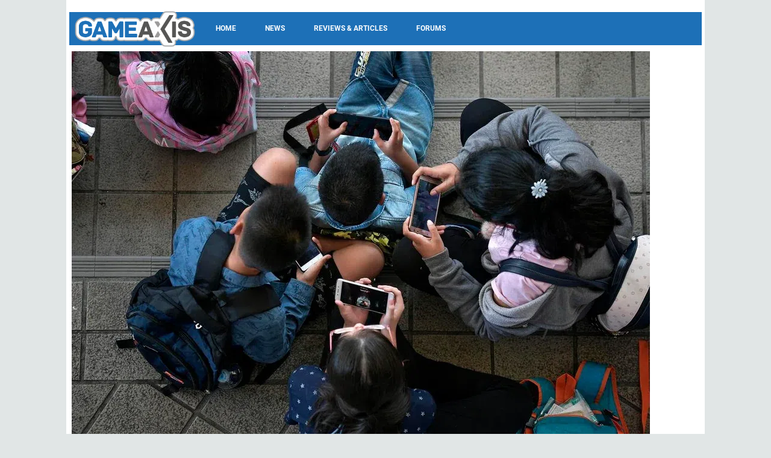

--- FILE ---
content_type: text/html; charset=UTF-8
request_url: https://www.gameaxis.com/2014/10/game-on-cosplay-competition/cosplayerb
body_size: 42603
content:
<!DOCTYPE html>
<html lang="en-US">
<head><!-- logo-left-v1 -->
	<meta charset="UTF-8">
	<meta name="viewport" content="width=device-width">
	<link rel="profile" href="http://gmpg.org/xfn/11">
	<link rel="stylesheet" type="text/css" href="https://fonts.googleapis.com/css?family=Open+Sans+Condensed:300,700|Open+Sans:400,400i,700,700i|Oswald:400,700|Roboto+Condensed:400,700|Ubuntu:400,700">

	<script type="text/javascript">
	var googletag = googletag || {};
	googletag.cmd = googletag.cmd || [];
	</script>

	<title>GameAxis</title>
	<link rel='dns-prefetch' href='//fonts.googleapis.com' />
	<link rel='dns-prefetch' href='//s.w.org' />
	<script type="text/javascript">
		window._wpemojiSettings = {"baseUrl":"https:\/\/s.w.org\/images\/core\/emoji\/11\/72x72\/","ext":".png","svgUrl":"https:\/\/s.w.org\/images\/core\/emoji\/11\/svg\/","svgExt":".svg","source":{"concatemoji":"\/gax\/js\/wp-emoji-release.min.js"}};
		!function(e,a,t){var n,r,o,i=a.createElement("canvas"),p=i.getContext&&i.getContext("2d");function s(e,t){var a=String.fromCharCode;p.clearRect(0,0,i.width,i.height),p.fillText(a.apply(this,e),0,0);e=i.toDataURL();return p.clearRect(0,0,i.width,i.height),p.fillText(a.apply(this,t),0,0),e===i.toDataURL()}function c(e){var t=a.createElement("script");t.src=e,t.defer=t.type="text/javascript",a.getElementsByTagName("head")[0].appendChild(t)}for(o=Array("flag","emoji"),t.supports={everything:!0,everythingExceptFlag:!0},r=0;r<o.length;r++)t.supports[o[r]]=function(e){if(!p||!p.fillText)return!1;switch(p.textBaseline="top",p.font="600 32px Arial",e){case"flag":return s([55356,56826,55356,56819],[55356,56826,8203,55356,56819])?!1:!s([55356,57332,56128,56423,56128,56418,56128,56421,56128,56430,56128,56423,56128,56447],[55356,57332,8203,56128,56423,8203,56128,56418,8203,56128,56421,8203,56128,56430,8203,56128,56423,8203,56128,56447]);case"emoji":return!s([55358,56760,9792,65039],[55358,56760,8203,9792,65039])}return!1}(o[r]),t.supports.everything=t.supports.everything&&t.supports[o[r]],"flag"!==o[r]&&(t.supports.everythingExceptFlag=t.supports.everythingExceptFlag&&t.supports[o[r]]);t.supports.everythingExceptFlag=t.supports.everythingExceptFlag&&!t.supports.flag,t.DOMReady=!1,t.readyCallback=function(){t.DOMReady=!0},t.supports.everything||(n=function(){t.readyCallback()},a.addEventListener?(a.addEventListener("DOMContentLoaded",n,!1),e.addEventListener("load",n,!1)):(e.attachEvent("onload",n),a.attachEvent("onreadystatechange",function(){"complete"===a.readyState&&t.readyCallback()})),(n=t.source||{}).concatemoji?c(n.concatemoji):n.wpemoji&&n.twemoji&&(c(n.twemoji),c(n.wpemoji)))}(window,document,window._wpemojiSettings);
	</script>
	<style type="text/css">
	img.wp-smiley,
	img.emoji {
		display: inline !important;
		border: none !important;
		box-shadow: none !important;
		height: 1em !important;
		width: 1em !important;
		margin: 0 .07em !important;
		vertical-align: -0.1em !important;
		background: none !important;
		padding: 0 !important;
	}
	</style>
	<link rel='stylesheet' id='studio-fonts-css' href='https://fonts.googleapis.com/css?family=Open+Sans:300,400,600,700,800' type='text/css' media='all' />
	<link rel='stylesheet' id='theme-style-css' href='/gax/vero-child/style.css?cb=A3022' type='text/css' media='all' />
	<link rel='stylesheet' id='bootstrap-default-css' href='/gax/vero/css/bootstrap.css?cb=A3022' type='text/css' media='all' />
	<link rel='stylesheet' id='template-default-css' href='/gax/vero/css/template.css?cb=A3022' type='text/css' media='all' />
	<link rel='stylesheet' id='base-fonticon-css' href='/gax/vero/css/font-awesome.css?cb=A3022' type='text/css' media='all' />
	<script type='text/javascript' src='/gax/js/jquery/jquery.js'></script>
	<script type='text/javascript' src='/gax/js/jquery/jquery-migrate.min.js'></script>
	<script type='text/javascript' src='/gax/vero/js/bootstrap.min.js'></script>
	<meta name="generator" content="WordPress 4.9.24" />
	<link rel="canonical" href="https://www.gameaxis.com/" />
	<link rel='shortlink' href='https://www.gameaxis.com/' />
	<script type="text/javascript">
		var ajaxurl = '';
	</script>
	<!--Start Lotame Tag-->
	<link rel="preconnect" href="https://tags.crwdcntrl.net"/>
	<link rel="preconnect" href="https://bcp.crwdcntrl.net"/>
	<link rel="dns-prefetch" href="https://tags.crwdcntrl.net"/>
	<link rel="dns-prefetch" href="https://bcp.crwdcntrl.net"/>
	<script type="text/javascript">var sph_lotame_client_id = 5482;! function() {// Lotame config
		var lotameClientId = sph_lotame_client_id;
		var lotameTagInput = {
			data: {},
			config: {
				clientId: Number(lotameClientId)
			}
		};

		// Lotame initialization
		var lotameConfig = lotameTagInput.config || {};
		var namespace = window['lotame_' + lotameConfig.clientId] = {};
		namespace.config = lotameConfig;
		namespace.data = lotameTagInput.data || {};
		namespace.cmd = namespace.cmd || [];} ();
	</script>
	<script async src="https://tags.crwdcntrl.net/lt/c/5482/lt.min.js"/></script>
	<!--End Lotame Tag-->
	<style type="text/css" id="wp-custom-css">
	.vc_message_box.system-message {
		margin-bottom: 10px;
	}
	</style>

	<!-- Google tag (gtag.js) -->
	<script async src="https://www.googletagmanager.com/gtag/js?id=G-EDGV08XC8Q"></script>
	<script>
		var _gax_ga = window._gax_ga || {};

		window.dataLayer = window.dataLayer || [];
		function gtag(){dataLayer.push(arguments);}
		gtag('js', new Date());

		gtag('config', 'G-EDGV08XC8Q', _gax_ga);
	</script>

	<!-- Begin comScore Tag -->
	<script>
		var _comscore = _comscore || [];
		_comscore.push({ c1: "2", c2: "6288331" });
		(function() {
		var s = document.createElement("script"), el = document.getElementsByTagName("script")[0]; s.async = true;
		s.src = (document.location.protocol == "https:" ? "https://sb" : "http://b") + ".scorecardresearch.com/beacon.js";
		el.parentNode.insertBefore(s, el);
		})();
	</script>
	<noscript>
		<img src="http://b.scorecardresearch.com/p?c1=2&c2=6288331&cv=2.0&cj=1" />
	</noscript>
	<!-- End comScore Tag -->
	<script type="text/javascript">
	//random number for ads
	ord = window.ord || Math.floor(Math.random()*1E16);
	</script>

	<script src="https://securepubads.g.doubleclick.net/tag/js/gpt.js" async type="text/javascript"></script>
	<script src="/gax/vero-child/js/gpt_home.js" type="text/javascript"></script>

	<link rel="stylesheet" type="text/css" href="/gax/vero-child/css/sphmoverlay.css?cb=A3022" />
	<link rel="stylesheet" type="text/css" href="/gax/vero-child/css/custom.css?cb=A3022" />
</head>

<body class="home page-template-default page page-id-37800 wpo-animate-scroll">
	<div id="sphm_overlay"><div id="sphm_overlay_continue"></div><div class="lds-ring"><div></div><div></div><div></div><div></div></div></div>
	<script>(function(){if(typeof(SPHMoverlay)=='undefined')return;SPHMoverlay.on();setTimeout(function(){if(!SPHMoverlay.hasClass('gotads'))SPHMoverlay.off();},5000);})();</script>

	<section class="wpo-page row-offcanvas row-offcanvas-left">

		<!-- START Wrapper -->
		<section class="wpo-wrapper ">
	
	
		<!-- HEADER -->
		<header id="wpo-header" class="header-left-v1">
			<div id="wpo-topbar" class="wpo-topbar ">
				<div class="topbar-mobile hidden-lg hidden-md">
					<div class="container">
						<ul class="list-action list-inline">
							<li class="hidden-lg hidden-md hidden-sm">
								<button data-toggle="offcanvas" class="btn btn-offcanvas btn-toggle-canvas btn-inverse-danger" type="button">
									<i class="fa fa-bars"></i>
								</button>
							</li>
							<li role="presentation" class="dropdown">
							</li>
						</ul>
					</div>
				</div>
				<div class="topbar-inner hidden-xs hidden-sm">
					<div class="container">
						<div class="user-login pull-left">
						</div>
						<div class="top-menu pull-left">
							<nav class="wp-topmenu" role="navigation"></nav>
						</div>
					</div>
				</div>
			</div>
	
			<div class="wpo-header header-wrap">
				<div class="container">
					<div class="header-wrapper-inner clearfix">
						<!-- LOGO -->
						<div class="logo-in-theme pull-left">
							<div class="logo">
								<a href="https://www.gameaxis.com/">
									<img src="/gax/gax_logo.png" alt="GameAxis">
								</a>
							</div>
						</div>
						<div class="header-center">
						<div class="">
							<aside id="ad_unit-3" class="widget widget-box clearfix widget_ad">
								<div class="gax_ad gax_ad_leaderboard">
									<div id="div-gpt-ad-gax-leaderboard" class="gax-ad gax-ad-leaderboard"></div>
								</div>
							</aside>
							<aside id="ad_unit-4" class="widget widget-box clearfix widget_ad">
								<div class="gax_ad gax_ad_skinning"></div>
							</aside>
						</div>
	
					</div>
	
				</div>
	
			</div>
			<!-- // Setting -->
		</div>
		<div class="wpo-mainmenu-header header-bottom">
			<div class="container">
				<div class="mainmenu-inner clearfix">
					<!-- MENU -->
					<div class="wpo-mainmenu-wrap pull-left">
						<div class="mainmenu-content-wapper">
							<div class="gax-logo">
								<div class="logo">
									<a href="https://www.gameaxis.com/">
										<img src="/gax/gax_logo.png" alt="GameAxis">
									</a>
								</div>
							</div>
							<div class="mainmenu-content">
								<nav id="wpo-mainnav" data-style='light' data-duration="400" class="position-static wpo-megamenu slide animate navbar navbar-mega" role="navigation">
									 <div class="collapse navbar-collapse navbar-ex1-collapse">
										<ul id="main-menu" class="nav navbar-nav megamenu">
											<li class="menu-item-16777 level-0"><a href="https://www.hardwarezone.com.sg/product-guide/47835-gaming-entertainment-culture/home">Home</a></li>
											<li class="menu-item-16778 level-0"><a href="https://www.hardwarezone.com.sg/product-guide/47835-gaming-entertainment-culture/news">News</a></li>
											<li class="menu-item-16779 level-0"><a href="https://www.hardwarezone.com.sg/product-guide/47835-gaming-entertainment-culture/reviews">Reviews &amp; Articles</a></li>
											<li class="menu-item-16763 level-0"><a href="https://forums.hardwarezone.com.sg/forums/gaming-arena.381/">Forums</a></li>
										</ul>
									</div>
								</nav>
							</div>
						</div>
					</div>
					<!-- //MENU -->
				</div>
				<div class="search-v1 pull-right hidden-xs hidden-sm"></div>
			</div>
		</div>
		</header>
		<!-- //HEADER -->
		
		<section id="wpo-mainbody" class="wpo-mainbody default-template clearfix">
			<div class="container">
				<div class="container-inner">
					<div class="row">
						<!-- MAIN CONTENT -->
						<div id="wpo-content" class="col-xs-12 no-sidebar">
							<div class="wpo-content">


<article id="post-37800" class="clearfix post-37800 page type-page status-publish hentry">

		<script type='text/javascript'>
	/* <![CDATA[ */
	var wptilesdata = {"wp_tiles_1":{"grids":{"home-grid":["AAABB","AAA.."]},"default_grid":"22228","small_screen_grid":["AA",".."],"breakpoint":800,"grid_selector_color":"#444444","colors":["rgba( 255,255,255,0.92 )"],"background_opacity":0.92,"padding":5,"byline_template":"%categories%","byline_template_textonly":false,"byline_opacity":0.3,"byline_color":"rgba( 29,112,183,0.3 )","byline_height":40,"byline_height_auto":true,"text_color":"#ff0000","image_text_color":"#ffffff","link":"post","link_new_window":"","text_only":false,"images_only":false,"hide_title":false,"animate_init":false,"animate_resize":false,"animate_template":true,"image_size":"large","image_source":"all","byline_effect":"none","byline_align":"bottom","image_effect":"color-overlay","pagination":"none","legacy_styles":"","extra_classes":[],"extra_classes_grid_selector":[],"full_width":false,"next_query":false,"id":"wp_tiles_1"}};
	/* ]]> */
	</script>
	<link rel='stylesheet' id='wp-tiles-css' href='/gax/wp-tiles/assets/css/wp-tiles.css?cb=A3022' type='text/css' media='all' />
	<script type='text/javascript' src='/gax/wp-tiles/assets/js/wp-tiles.min.js'></script>

	<div class="wpb-container "><div class="no-container"><div class="vc_row wpb_row vc_row-fluid row "><div class="vc_ col-sm-12"><div class="vc_column-inner "><div class="wpb_wrapper">
		<div class="wpb_text_column wpb_content_element ">
			<div class="wpb_wrapper">
				<div class="wp-tiles-container">
					<div id="wp_tiles_1" class="wp-tiles-grid wp-tiles-byline-align-bottom wp-tiles-image-animated wp-tiles-image-color-overlay">
											<div class="wp-tiles-tile" id="tile-">
							<a href="https://www.hardwarezone.com.sg/lifestyle/experts-say-excessive-device-use-often-coping-mechanism-deeper-issues" title="Experts say excessive device use is often a coping mechanism for deeper issues ">
								<article class="wp-tiles-tile-with-image wp-tiles-tile-wrapper">
									<div class="wp-tiles-tile-bg"><img src="https://cassette.sphdigital.com.sg/image/hardwarezone/690425977d0248867ecf938e78816e215d1001d51c21bf304a26b1853ac9fe34" class="wp-tiles-img" /></div>
									<div class="wp-tiles-byline">
										<div class="wp-tiles-byline-wrapper">
											<h4 class="wp-tiles-byline-title">Experts say excessive device use is often a coping mechanism for deeper issues </h4>
											<div class="wp-tiles-byline-content">Lifestyle, Entertainment</div>
										</div>
									</div>
								</article>
							</a>
						</div>
											<div class="wp-tiles-tile" id="tile-">
							<a href="https://www.hardwarezone.com.sg/deals/feature-these-lego-flowers-are-sale-now-just-time-valentine-s-day" title="These Lego flowers are on sale now, just in time for Valentine’s Day">
								<article class="wp-tiles-tile-with-image wp-tiles-tile-wrapper">
									<div class="wp-tiles-tile-bg"><img src="https://cassette.sphdigital.com.sg/image/hardwarezone/2e064d2804b60744ff1f5704087fdbb6360f972a3019ce034fc4e257856a2a43" class="wp-tiles-img" /></div>
									<div class="wp-tiles-byline">
										<div class="wp-tiles-byline-wrapper">
											<h4 class="wp-tiles-byline-title">These Lego flowers are on sale now, just in time for Valentine’s Day</h4>
											<div class="wp-tiles-byline-content">Deals, Entertainment</div>
										</div>
									</div>
								</article>
							</a>
						</div>
											<div class="wp-tiles-tile" id="tile-">
							<a href="https://www.hardwarezone.com.sg/entertainment/gaming/best-cny-games-mobile-pc-console-family-dodge-avoid-questions" title="Best 8 games to play this Chinese New Year (to help deal with nosy relatives)">
								<article class="wp-tiles-tile-with-image wp-tiles-tile-wrapper">
									<div class="wp-tiles-tile-bg"><img src="https://cassette.sphdigital.com.sg/image/hardwarezone/f9094b2e745fd78e042a3cf23e07898a421de268683a3b6203e08fc875683838" class="wp-tiles-img" /></div>
									<div class="wp-tiles-byline">
										<div class="wp-tiles-byline-wrapper">
											<h4 class="wp-tiles-byline-title">Best 8 games to play this Chinese New Year (to help deal with nosy relatives)</h4>
											<div class="wp-tiles-byline-content">Gaming, Entertainment</div>
										</div>
									</div>
								</article>
							</a>
						</div>
											<div class="wp-tiles-tile" id="tile-">
							<a href="https://www.hardwarezone.com.sg/deals/chinese-new-year-2026-sales-best-deals-tech-gaming-and-home" title="Chinese New Year 2026 sales: Best deals in tech, gaming and home">
								<article class="wp-tiles-tile-with-image wp-tiles-tile-wrapper">
									<div class="wp-tiles-tile-bg"><img src="https://cassette.sphdigital.com.sg/image/hardwarezone/cc4e7b8360398400b4f5cdb6b56260be20725f2103d9b52b91eaa9c3a7392ffb" class="wp-tiles-img" /></div>
									<div class="wp-tiles-byline">
										<div class="wp-tiles-byline-wrapper">
											<h4 class="wp-tiles-byline-title">Chinese New Year 2026 sales: Best deals in tech, gaming and home</h4>
											<div class="wp-tiles-byline-content">Deals, Entertainment, Gaming, Lifestyle</div>
										</div>
									</div>
								</article>
							</a>
						</div>
										</div>
				</div>
			</div>
		</div>

		<section class="widget wpo-grid-posts layout-type-grid ">
			<h3 class="widget-title font-size-lg"><span> Highlights of the week</span></h3>
			<div class="widget-content">
				<div class="post-grid">
					<div class="row">
					
						<div class="col-md-4 first-child col-sm-6 col-xs-12">
						<article class="post- post type-post status-publish format-standard has-post-thumbnail hentry">
							<div class="post-container">
								<div class="blog-post-detail blog-post-grid">
									<figure class="entry-thumb">
										<a href="https://www.hardwarezone.com.sg/lifestyle/ces-2026-roundup-processor-laptop-tv-gaming-wearable-robotic-smart-home" class="entry-thumb-link"><img width="600" height="338" src="https://cassette.sphdigital.com.sg/image/hardwarezone/1985de275ece4dd567a2caffefa3a07c23ed020be2496e06f1caf91a7b66939f" class="attachment-medium_large size-medium_large wp-post-image" /></a>
										<div class="icon-post"><i class="fa fa-picture-o"></i></div>
									</figure>
									<div class="entry-data">
										<div class="entry-meta clearfix">
											<span class="entry-category">Lifestyle, AI, Gaming, Laptops, Wearables											<span class="meta-sep"> | </span>
											<span class="entry-date">24 Jan 2026</span>
										</div>
										<h3 class="entry-title"><a href="https://www.hardwarezone.com.sg/lifestyle/ces-2026-roundup-processor-laptop-tv-gaming-wearable-robotic-smart-home">Everything new from CES 2026</a></h3>
									</div>
								</div>
							</div>
						</article>
						</div>

					
						<div class="col-md-4 first-child col-sm-6 col-xs-12">
						<article class="post- post type-post status-publish format-standard has-post-thumbnail hentry">
							<div class="post-container">
								<div class="blog-post-detail blog-post-grid">
									<figure class="entry-thumb">
										<a href="https://www.hardwarezone.com.sg/lifestyle/epson-lifestudio-lifestyle-projectors-price-singapore" class="entry-thumb-link"><img width="600" height="338" src="https://cassette.sphdigital.com.sg/image/hardwarezone/3e1fada7edf46e0ce8116a579b8a8c03dea2aa0e18b172b7ebe50ba8db33b278" class="attachment-medium_large size-medium_large wp-post-image" /></a>
										<div class="icon-post"><i class="fa fa-picture-o"></i></div>
									</figure>
									<div class="entry-data">
										<div class="entry-meta clearfix">
											<span class="entry-category">Lifestyle, Entertainment, TV & Movies											<span class="meta-sep"> | </span>
											<span class="entry-date">23 Jan 2026</span>
										</div>
										<h3 class="entry-title"><a href="https://www.hardwarezone.com.sg/lifestyle/epson-lifestudio-lifestyle-projectors-price-singapore">Epson’s new Lifestudio projectors reimagine how big-screen entertainment fits into modern homes</a></h3>
									</div>
								</div>
							</div>
						</article>
						</div>

					
						<div class="col-md-4 first-child col-sm-6 col-xs-12">
						<article class="post- post type-post status-publish format-standard has-post-thumbnail hentry">
							<div class="post-container">
								<div class="blog-post-detail blog-post-grid">
									<figure class="entry-thumb">
										<a href="https://www.hardwarezone.com.sg/lifestyle/video/sony-partners-tcl-new-bravia-business-joint-venture" class="entry-thumb-link"><img width="600" height="338" src="https://cassette.sphdigital.com.sg/image/hardwarezone/409e7e2d5638a10b354ba4d5468186c9d5e880e3064000717bab5b54b0c50f27" class="attachment-medium_large size-medium_large wp-post-image" /></a>
										<div class="icon-post"><i class="fa fa-picture-o"></i></div>
									</figure>
									<div class="entry-data">
										<div class="entry-meta clearfix">
											<span class="entry-category">Video, TV & Movies											<span class="meta-sep"> | </span>
											<span class="entry-date">20 Jan 2026</span>
										</div>
										<h3 class="entry-title"><a href="https://www.hardwarezone.com.sg/lifestyle/video/sony-partners-tcl-new-bravia-business-joint-venture">China’s TCL partners Sony to handle Bravia home entertainment business</a></h3>
									</div>
								</div>
							</div>
						</article>
						</div>

					
					</div>
				</div>
			</div>
		</section>
	</div></div></div></div></div></div>
	
	<div class="wpb-container "><div class="no-container"><div class="vc_row wpb_row vc_row-fluid row "><div class="vc_ col-sm-8"><div class="vc_column-inner "><div class="wpb_wrapper">
		<section class="widget wpo-list-posts homepage-listing">
			<h3 class="widget-title font-size-lg"><span> Latest Stories</span></h3>
			<div class="widget-content">
				<div class="post-list-1">
					<div class="post-inner-list-1">

												<article class="post- post type-post status-publish format-standard has-post-thumbnail hentry">
							<div class="post-container">
								<div class="blog-post-detail blog-post-list row">
									<div class="col-md-6 col-sm-6">
										<figure class="entry-thumb">
											<a href="https://www.hardwarezone.com.sg/entertainment/epson-eh-ls670b-eh-ls9000b-4k-projectors-specs-singapore" class="entry-thumb-link"><img width="600" height="338" src="https://cassette.sphdigital.com.sg/image/hardwarezone/7ad9cf4e71924749059b3639ec3b73d8dd64affd927841fc6c6b57a3efb6cf1f" class="attachment-medium size-medium wp-post-image" /></a>
										</figure>
									</div>
									<div class="col-md-6 col-sm-6 ">
										<div class="entry-data">
											<div class="entry-meta clearfix">
												<span class="entry-category">Entertainment, Home, Video</span>
												<span class="meta-sep"> | </span>
												<span class="entry-date">20 Jan 2026</span>
											</div>
											<h3 class="entry-title">
												<a href="https://www.hardwarezone.com.sg/entertainment/epson-eh-ls670b-eh-ls9000b-4k-projectors-specs-singapore">Epson’s new 4K projectors bring big-screen cinema back home</a>
											</h3>

										</div>
									</div>
								</div>
							</div>
						</article>
												<article class="post- post type-post status-publish format-standard has-post-thumbnail hentry">
							<div class="post-container">
								<div class="blog-post-detail blog-post-list row">
									<div class="col-md-6 col-sm-6">
										<figure class="entry-thumb">
											<a href="https://www.hardwarezone.com.sg/lifestyle/samsung-130-inch-micro-rgb-tv-ces-2026" class="entry-thumb-link"><img width="600" height="338" src="https://cassette.sphdigital.com.sg/image/hardwarezone/f6df7221d64a587bed3d240d12c005b96682e36b0cf96b3dce7267a240b5fb61" class="attachment-medium size-medium wp-post-image" /></a>
										</figure>
									</div>
									<div class="col-md-6 col-sm-6 ">
										<div class="entry-data">
											<div class="entry-meta clearfix">
												<span class="entry-category">Lifestyle, Home, TV & Movies</span>
												<span class="meta-sep"> | </span>
												<span class="entry-date">18 Jan 2026</span>
											</div>
											<h3 class="entry-title">
												<a href="https://www.hardwarezone.com.sg/lifestyle/samsung-130-inch-micro-rgb-tv-ces-2026">Samsung unveils 130-Inch Micro RGB TV with Timeless Frame and next-gen colour at CES 2026</a>
											</h3>

										</div>
									</div>
								</div>
							</div>
						</article>
												<article class="post- post type-post status-publish format-standard has-post-thumbnail hentry">
							<div class="post-container">
								<div class="blog-post-detail blog-post-list row">
									<div class="col-md-6 col-sm-6">
										<figure class="entry-thumb">
											<a href="https://www.hardwarezone.com.sg/lifestyle/top-tech-trends-2026-predictions" class="entry-thumb-link"><img width="600" height="338" src="https://cassette.sphdigital.com.sg/image/hardwarezone/7497294fe08d27b6db840f4845009be065290fb1ecd5c1d2fd2ac83eb03fb8ae" class="attachment-medium size-medium wp-post-image" /></a>
										</figure>
									</div>
									<div class="col-md-6 col-sm-6 ">
										<div class="entry-data">
											<div class="entry-meta clearfix">
												<span class="entry-category">Lifestyle, AI, Gaming, Mobile</span>
												<span class="meta-sep"> | </span>
												<span class="entry-date">18 Jan 2026</span>
											</div>
											<h3 class="entry-title">
												<a href="https://www.hardwarezone.com.sg/lifestyle/top-tech-trends-2026-predictions">2026 Tech Trends: The trends, products, and technology to expect, and more</a>
											</h3>

										</div>
									</div>
								</div>
							</div>
						</article>
												<article class="post- post type-post status-publish format-standard has-post-thumbnail hentry">
							<div class="post-container">
								<div class="blog-post-detail blog-post-list row">
									<div class="col-md-6 col-sm-6">
										<figure class="entry-thumb">
											<a href="https://www.hardwarezone.com.sg/incoming/asus-rog-xreal-r1-gaming-smart-glasses-ces-2026" class="entry-thumb-link"><img width="600" height="338" src="https://cassette.sphdigital.com.sg/image/hardwarezone/acde8d1d474cabe67917c8f6d60efa14bfa13b5598b06f2323ab0d91ae3ea162" class="attachment-medium size-medium wp-post-image" /></a>
										</figure>
									</div>
									<div class="col-md-6 col-sm-6 ">
										<div class="entry-data">
											<div class="entry-meta clearfix">
												<span class="entry-category">New Articles, Gaming, Wearables</span>
												<span class="meta-sep"> | </span>
												<span class="entry-date">13 Jan 2026</span>
											</div>
											<h3 class="entry-title">
												<a href="https://www.hardwarezone.com.sg/incoming/asus-rog-xreal-r1-gaming-smart-glasses-ces-2026">ASUS’ ROG Xreal R1 is a gaming-first pair of smart glasses</a>
											</h3>

										</div>
									</div>
								</div>
							</div>
						</article>
												<article class="post- post type-post status-publish format-standard has-post-thumbnail hentry">
							<div class="post-container">
								<div class="blog-post-detail blog-post-list row">
									<div class="col-md-6 col-sm-6">
										<figure class="entry-thumb">
											<a href="https://www.hardwarezone.com.sg/pc/laptops/asus-rog-zephyrus-duo-rtx-5090-gaming-laptop-ces-2026" class="entry-thumb-link"><img width="600" height="338" src="https://cassette.sphdigital.com.sg/image/hardwarezone/5005f6ea2d8c394553bd7d1ac9f6fcda0187ff462b165d86d68abb8c8b5aaa0c" class="attachment-medium size-medium wp-post-image" /></a>
										</figure>
									</div>
									<div class="col-md-6 col-sm-6 ">
										<div class="entry-data">
											<div class="entry-meta clearfix">
												<span class="entry-category">Laptops, Gaming</span>
												<span class="meta-sep"> | </span>
												<span class="entry-date">13 Jan 2026</span>
											</div>
											<h3 class="entry-title">
												<a href="https://www.hardwarezone.com.sg/pc/laptops/asus-rog-zephyrus-duo-rtx-5090-gaming-laptop-ces-2026">ROG’s new Zephyrus Duo will come packed with an RTX 5090</a>
											</h3>

										</div>
									</div>
								</div>
							</div>
						</article>
												<article class="post- post type-post status-publish format-standard has-post-thumbnail hentry">
							<div class="post-container">
								<div class="blog-post-detail blog-post-list row">
									<div class="col-md-6 col-sm-6">
										<figure class="entry-thumb">
											<a href="https://www.hardwarezone.com.sg/entertainment/apple-shazam-fast-forward-2026-spotlights-music-artists" class="entry-thumb-link"><img width="600" height="338" src="https://cassette.sphdigital.com.sg/image/hardwarezone/1f5273c2328d058be1b9a1557d8a15e0fd83e25726635bb4fa4c0b73e3d2bd38" class="attachment-medium size-medium wp-post-image" /></a>
										</figure>
									</div>
									<div class="col-md-6 col-sm-6 ">
										<div class="entry-data">
											<div class="entry-meta clearfix">
												<span class="entry-category">Entertainment</span>
												<span class="meta-sep"> | </span>
												<span class="entry-date">12 Jan 2026</span>
											</div>
											<h3 class="entry-title">
												<a href="https://www.hardwarezone.com.sg/entertainment/apple-shazam-fast-forward-2026-spotlights-music-artists">Apple’s Shazam Fast Forward 2026 predicts 65 rising music artists </a>
											</h3>

										</div>
									</div>
								</div>
							</div>
						</article>
												<article class="post- post type-post status-publish format-standard has-post-thumbnail hentry">
							<div class="post-container">
								<div class="blog-post-detail blog-post-list row">
									<div class="col-md-6 col-sm-6">
										<figure class="entry-thumb">
											<a href="https://www.hardwarezone.com.sg/lifestyle/ces-2026-highlights-videos-announcements" class="entry-thumb-link"><img width="600" height="338" src="https://cassette.sphdigital.com.sg/image/hardwarezone/7d318e4a90921a230a365c8ae2ec6315fbcaffc2aba8717c44a290254b437e6d" class="attachment-medium size-medium wp-post-image" /></a>
										</figure>
									</div>
									<div class="col-md-6 col-sm-6 ">
										<div class="entry-data">
											<div class="entry-meta clearfix">
												<span class="entry-category">Lifestyle, Entertainment, Mobile, PC</span>
												<span class="meta-sep"> | </span>
												<span class="entry-date">12 Jan 2026</span>
											</div>
											<h3 class="entry-title">
												<a href="https://www.hardwarezone.com.sg/lifestyle/ces-2026-highlights-videos-announcements">HardwareZone’s CES 2026 roundup: Everything you need to know</a>
											</h3>

										</div>
									</div>
								</div>
							</div>
						</article>
												<article class="post- post type-post status-publish format-standard has-post-thumbnail hentry">
							<div class="post-container">
								<div class="blog-post-detail blog-post-list row">
									<div class="col-md-6 col-sm-6">
										<figure class="entry-thumb">
											<a href="https://www.hardwarezone.com.sg/pc/components/gigabyte-aorus-nvidia-geforce-rtx-5090-infinity-graphics-card-ces-2026" class="entry-thumb-link"><img width="600" height="338" src="https://cassette.sphdigital.com.sg/image/hardwarezone/bb75117998ba47d0bf6c66432e7e85d8988be4839f248d90163e17c2ffe0e919" class="attachment-medium size-medium wp-post-image" /></a>
										</figure>
									</div>
									<div class="col-md-6 col-sm-6 ">
										<div class="entry-data">
											<div class="entry-meta clearfix">
												<span class="entry-category">Components, Gaming</span>
												<span class="meta-sep"> | </span>
												<span class="entry-date">12 Jan 2026</span>
											</div>
											<h3 class="entry-title">
												<a href="https://www.hardwarezone.com.sg/pc/components/gigabyte-aorus-nvidia-geforce-rtx-5090-infinity-graphics-card-ces-2026">Gigabyte’s Aorus GeForce RTX 5090 Infinity is a Tron-inspired design graphics card</a>
											</h3>

										</div>
									</div>
								</div>
							</div>
						</article>
												<article class="post- post type-post status-publish format-standard has-post-thumbnail hentry">
							<div class="post-container">
								<div class="blog-post-detail blog-post-list row">
									<div class="col-md-6 col-sm-6">
										<figure class="entry-thumb">
											<a href="https://www.hardwarezone.com.sg/mobile/smartphones/oppo-reno14-pro-hands-on-photography-portait-cosplay-singapore-afa-creator-fest-2025" class="entry-thumb-link"><img width="600" height="338" src="https://cassette.sphdigital.com.sg/image/hardwarezone/b5c96c20578a7a078c9e508ff538f39f6de76194f20ae2d7290a6ec711632f9e" class="attachment-medium size-medium wp-post-image" /></a>
										</figure>
									</div>
									<div class="col-md-6 col-sm-6 ">
										<div class="entry-data">
											<div class="entry-meta clearfix">
												<span class="entry-category">Smartphones, Entertainment, Gaming, Lifestyle, Mobile</span>
												<span class="meta-sep"> | </span>
												<span class="entry-date">10 Jan 2026</span>
											</div>
											<h3 class="entry-title">
												<a href="https://www.hardwarezone.com.sg/mobile/smartphones/oppo-reno14-pro-hands-on-photography-portait-cosplay-singapore-afa-creator-fest-2025">Is OPPO Reno14 Pro the best phone for photographing cosplayers?</a>
											</h3>

										</div>
									</div>
								</div>
							</div>
						</article>
												<article class="post- post type-post status-publish format-standard has-post-thumbnail hentry">
							<div class="post-container">
								<div class="blog-post-detail blog-post-list row">
									<div class="col-md-6 col-sm-6">
										<figure class="entry-thumb">
											<a href="https://www.hardwarezone.com.sg/entertainment/gaming/razer-ces-2026-project-ava-ai-assistant" class="entry-thumb-link"><img width="600" height="338" src="https://cassette.sphdigital.com.sg/image/hardwarezone/83be95ba9fa66d028f23b2635f7e06e4cf39e902553415fa292c01d8bfbc6644" class="attachment-medium size-medium wp-post-image" /></a>
										</figure>
									</div>
									<div class="col-md-6 col-sm-6 ">
										<div class="entry-data">
											<div class="entry-meta clearfix">
												<span class="entry-category">Gaming</span>
												<span class="meta-sep"> | </span>
												<span class="entry-date">08 Jan 2026</span>
											</div>
											<h3 class="entry-title">
												<a href="https://www.hardwarezone.com.sg/entertainment/gaming/razer-ces-2026-project-ava-ai-assistant">Razer showcases a hologram AI assistant, Snapdragon-powered wearable and more at CES</a>
											</h3>

										</div>
									</div>
								</div>
							</div>
						</article>
												<article class="post- post type-post status-publish format-standard has-post-thumbnail hentry">
							<div class="post-container">
								<div class="blog-post-detail blog-post-list row">
									<div class="col-md-6 col-sm-6">
										<figure class="entry-thumb">
											<a href="https://www.hardwarezone.com.sg/entertainment/gaming/nvidia-geforce-rtx-50-series-dlss-4-5" class="entry-thumb-link"><img width="600" height="338" src="https://cassette.sphdigital.com.sg/image/hardwarezone/026e3ff36ebeb2e5f4fc92169370a0efeaa826f08b5ae629551eb23a4f3e0955" class="attachment-medium size-medium wp-post-image" /></a>
										</figure>
									</div>
									<div class="col-md-6 col-sm-6 ">
										<div class="entry-data">
											<div class="entry-meta clearfix">
												<span class="entry-category">Gaming</span>
												<span class="meta-sep"> | </span>
												<span class="entry-date">08 Jan 2026</span>
											</div>
											<h3 class="entry-title">
												<a href="https://www.hardwarezone.com.sg/entertainment/gaming/nvidia-geforce-rtx-50-series-dlss-4-5">Nvidia releases DLSS 4.5, with upgraded Super Resolution and Multi Frame Generation</a>
											</h3>

										</div>
									</div>
								</div>
							</div>
						</article>
												<article class="post- post type-post status-publish format-standard has-post-thumbnail hentry">
							<div class="post-container">
								<div class="blog-post-detail blog-post-list row">
									<div class="col-md-6 col-sm-6">
										<figure class="entry-thumb">
											<a href="https://www.hardwarezone.com.sg/lifestyle/audio/audeze-maxwell-2-gaming-headset-ces-2026-launch-price" class="entry-thumb-link"><img width="600" height="338" src="https://cassette.sphdigital.com.sg/image/hardwarezone/5bebe3f916f9cf0eb2e5fd431914f4b1f83ae30ab90e5bd276f56508af51d423" class="attachment-medium size-medium wp-post-image" /></a>
										</figure>
									</div>
									<div class="col-md-6 col-sm-6 ">
										<div class="entry-data">
											<div class="entry-meta clearfix">
												<span class="entry-category">Audio, Gaming</span>
												<span class="meta-sep"> | </span>
												<span class="entry-date">07 Jan 2026</span>
											</div>
											<h3 class="entry-title">
												<a href="https://www.hardwarezone.com.sg/lifestyle/audio/audeze-maxwell-2-gaming-headset-ces-2026-launch-price">The Audeze Maxwell 2 gaming headset arrives with SLAM tech, better comfort, and an 80-hour battery for marathon sessions</a>
											</h3>

										</div>
									</div>
								</div>
							</div>
						</article>
												<article class="post- post type-post status-publish format-standard has-post-thumbnail hentry">
							<div class="post-container">
								<div class="blog-post-detail blog-post-list row">
									<div class="col-md-6 col-sm-6">
										<figure class="entry-thumb">
											<a href="https://www.hardwarezone.com.sg/entertainment/gaming/belkin-nintendo-switch-2-charging-case-pro-launch-price" class="entry-thumb-link"><img width="600" height="338" src="https://cassette.sphdigital.com.sg/image/hardwarezone/1a97feef2b0ec64a064a41567d1413fb3db8d8a587e2167abbdc5dedc1de9dc8" class="attachment-medium size-medium wp-post-image" /></a>
										</figure>
									</div>
									<div class="col-md-6 col-sm-6 ">
										<div class="entry-data">
											<div class="entry-meta clearfix">
												<span class="entry-category">Gaming</span>
												<span class="meta-sep"> | </span>
												<span class="entry-date">07 Jan 2026</span>
											</div>
											<h3 class="entry-title">
												<a href="https://www.hardwarezone.com.sg/entertainment/gaming/belkin-nintendo-switch-2-charging-case-pro-launch-price">Belkin’s carrying case for the Nintendo Switch 2 doubles as a charger and table stand</a>
											</h3>

										</div>
									</div>
								</div>
							</div>
						</article>
						
					</div>
				</div>

				
			</div>
		</section>
	</div></div></div><div class="vc_ col-sm-4"><div class="vc_column-inner "><div class="wpb_wrapper"><div class="vc_empty_space"  style="height: 52px" ><span class="vc_empty_space_inner"></span></div>

	<div class="wpb_raw_code wpb_content_element wpb_raw_html">
		<div class="wpb_wrapper">
			<!-- Async AdSlot 4 for Ad unit 'SPHM/gax/homepage' ### Size: [[300,250]] -->
			<div id='div-gpt-ad-gax-mpu-top' class='gax-ad gax-ad-mpu-top'></div>
			<!-- End AdSlot 4 -->
		</div>
	</div>

	<div class="wpb_raw_code wpb_content_element wpb_raw_html">
		<div class="wpb_wrapper">
			<iframe class="facebook_page_plugin" src="https://www.facebook.com/plugins/page.php?href=https%3A%2F%2Fwww.facebook.com%2Fgameaxis&tabs=timeline&width=300&height=400&small_header=false&adapt_container_width=true&hide_cover=false&show_facepile=true&appId" width="300" height="400" style="border:none;overflow:hidden" scrolling="no" frameborder="0" allowTransparency="true"></iframe>
		</div>
	</div>

	<div class="wpb_raw_code wpb_content_element wpb_raw_html">
		<div class="wpb_wrapper">
			<!-- Async AdSlot 5 for Ad unit 'SPHM/gax/homepage' ### Size: [[300,250]] -->
			<div id='div-gpt-ad-gax-mpu-bottom' class='gax-ad gax-ad-mpu-bottom'></div>
			<!-- End AdSlot 5 -->
		</div>
	</div>

	</div></div></div></div></div></div>
</article><!-- #post -->


							</div>
						</div>
						<!-- //MAIN CONTENT -->
					</div>
				 </div>
			 </div>
		</section>

		
		<footer id="wpo-footer" class="wpo-footer">
			<div class="container">
				<section class="container-inner">
					<div class="row">
						<div class="col-lg-3 col-md-3 col-sm-6 col-xs-12"></div>
						<div class="col-lg-3 col-md-3 col-sm-6 col-xs-12"></div>
						<div class="col-lg-3 col-md-3 col-sm-6 col-xs-12"></div>
						<div class="col-lg-3 col-md-3 col-sm-6 col-xs-12"></div>
					</div>
				</section>
			</div>
		</footer>
		
		<div class="wpo-copyright">
			<div class="container">
				<div class="copyright pull-left">
					<address>Copyright &copy; 2026 SPH Media Limited. Co. Regn. No. 202120748H. All rights reserved.</address>
				</div>
				<div class="pull-right"></div>
			</div>
			<div class="container legal-links">
				<a href="https://www.sph.com.sg/legal/website_tnc/" class="copy-right-link footer-copy-text" onclick="window.open(this.href, 'member_conditions', 'width=900,height=500,left=50,top=50,menubar=no,toolbar=no,scrollbars=yes');return false;">Terms of Service</a> |
				<a href="https://www.sph.com.sg/legal/sph_privacy/" class="copy-right-link footer-copy-text" onclick="window.open(this.href, 'member_conditions', 'width=900,height=500,left=50,top=50,menubar=no,toolbar=no,scrollbars=yes');return false;">Privacy Policy</a> |
				<a href="https://www.sph.com.sg/legal/pdpa/" class="copy-right-link remove-border footer-copy-text" onclick="window.open(this.href, 'member_conditions', 'width=900,height=500,left=50,top=50,menubar=no,toolbar=no,scrollbars=yes');return false;">PDPA</a>
			</div>
		</div>
	
		</section>
		<!-- END Wrapper -->

		<div id="wpo-off-canvas" class="wpo-off-canvas sidebar-offcanvas hidden-lg hidden-md">
			<div class="wpo-off-canvas-body">
				<div class="offcanvas-head bg-primary">
					<button type="button" class="btn btn-offcanvas btn-toggle-canvas btn-default" data-toggle="offcanvas">
						<i class="fa fa-close"></i>
					</button>
					<span>Menu</span>
				</div>
				<nav class="navbar navbar-offcanvas navbar-static" role="navigation">
					<div class="navbar-collapse">
						<ul id="main-menu-offcanvas" class="wpo-menu-top nav navbar-nav">
							<li class="menu-item-16777 level-0"><a href="https://www.hardwarezone.com.sg/product-guide/47835-gaming-entertainment-culture/home">Home</a></li>
							<li class="menu-item-16778 level-0"><a href="https://www.hardwarezone.com.sg/product-guide/47835-gaming-entertainment-culture/news">News</a></li>
							<li class="menu-item-16779 level-0"><a href="https://www.hardwarezone.com.sg/product-guide/47835-gaming-entertainment-culture/reviews">Reviews &amp; Articles</a></li>
							<li class="menu-item-16763 level-0"><a href="https://forums.hardwarezone.com.sg/forums/gaming-arena.381/">Forums</a></li>
						</ul>
					</div>
				</nav>
			</div>
		</div>

	</section>

	<script type="text/javascript">
	var sbiajaxurl = "";
	</script>
	<script type='text/javascript' src='/gax/vero/js/owl-carousel/owl.carousel.min.js'></script>
	<script type='text/javascript' src='/gax/vero/js/main.js'></script>
	<script type='text/javascript' src='/gax/js/wp-embed.min.js'></script>
	<div id="div-gpt-ad-gax-oop" class="gax-ad gax-ad-oop"></div>
	<div id="div-gpt-ad-gax-catfish" class="gax-ad gax-ad-catfish"></div>
</body>
</html>


--- FILE ---
content_type: text/html; charset=utf-8
request_url: https://www.google.com/recaptcha/api2/aframe
body_size: 267
content:
<!DOCTYPE HTML><html><head><meta http-equiv="content-type" content="text/html; charset=UTF-8"></head><body><script nonce="vYqn3hB46bJt6iO0yJlPHA">/** Anti-fraud and anti-abuse applications only. See google.com/recaptcha */ try{var clients={'sodar':'https://pagead2.googlesyndication.com/pagead/sodar?'};window.addEventListener("message",function(a){try{if(a.source===window.parent){var b=JSON.parse(a.data);var c=clients[b['id']];if(c){var d=document.createElement('img');d.src=c+b['params']+'&rc='+(localStorage.getItem("rc::a")?sessionStorage.getItem("rc::b"):"");window.document.body.appendChild(d);sessionStorage.setItem("rc::e",parseInt(sessionStorage.getItem("rc::e")||0)+1);localStorage.setItem("rc::h",'1769784905407');}}}catch(b){}});window.parent.postMessage("_grecaptcha_ready", "*");}catch(b){}</script></body></html>

--- FILE ---
content_type: text/css
request_url: https://www.gameaxis.com/gax/vero-child/style.css?cb=A3022
body_size: 3720
content:
@import url("../vero/style.css");
 
/* =Theme customization starts here ------------------------------------------------------- */

/*  ----------------------------------------------------------------------------
    QUIPBOX
*/
.quip_box {
-moz-border-radius: 15px;
border-radius: 15px;
font-size:9pt;
padding:10px 20px;
margin:10px;
width:220px;
color:#fff;
line-height: 1.3;
text-align: left;
}

.quip_boxT {
font-size:13pt;
font-family: 'Oswald';
color:#999;
margin-top:-28px;
}

/*  ----------------------------------------------------------------------------
    REVIEW BOX
*/


.review_box {
-moz-border-radius: 15px;
border-radius: 15px;
font-size:12pt;
padding:10px 20px;
width:560px;
margin:55px auto;
}

.review_boxT {
font-size:28pt;
font-family: 'Oswald';
padding-left:20px;
margin-top:-60px;
}


.review_boxL {
float:left;
width:260px;
font-size:10pt;
margin-top:20px;
}

.review_boxP, .review_boxM {
float:left;
width:260px;
font-size:10pt;
}


.review_boxP li {
margin: 0;
padding: 2px 0 2px 24px;
list-style-type: none;
color:#eee;
background: url("images/rbplus.png") no-repeat  0px 6px;
/*text-shadow: 0px 1px white, -1px -1px #770C19;*/
}

.review_boxM li{
margin: 0;
padding: 2px 0 2px 24px;
list-style-type: none;
color:#ccc;
background: url("images/rbminus.png") no-repeat 0px 6px;
/*text-shadow: 0px 1px white, -1px -1px #770C19;*/
}

.review_boxR {
float:left;
width:520px;
margin: 0;
font-size:10pt;
padding: 2px 0 2px 24px;
list-style-type: none;
font-family: 'Oswald';
color:#eee;
}

.review_boxF {
float:none;
clear: both;
width:520px;
margin: 0;
list-style-type: none;
font-family: 'Oswald';
color:#fff;
padding: 2px 0 2px 24px;
border-top:thick #fff;
}

.review_boxF a {
color:#ddd;
}

.review_box ul { padding-left: 30px; }
.review_box li { text-align: left; }

.review_box li.plus{
margin: 0;
padding: 2px 0 2px 24px;
list-style-type: none;
color:#eee;
background: url("images/rbplus.png") no-repeat  0px 6px;
/*text-shadow: 0px 1px white, -1px -1px #770C19;*/
}

.review_box li.minus{
margin: 0;
padding: 2px 0 2px 24px;
list-style-type: none;
color:#ccc;
background: url("images/rbminus.png") no-repeat 0px 6px;
/*text-shadow: 0px 1px white, -1px -1px #770C19;*/
}




.post-attachment .image-navigation .nav-links {
	width: 100%;
	overflow: hidden;
	height: 46px;
}
.post-attachment .image-navigation .nav-links .nav-previous {
	float: left;
}
.post-attachment .image-navigation .nav-links .nav-next {
	float: right;

}
.post-attachment .attachment-image { text-align: center; }

.post-attachment .image-navigation .nav-links div a {
	display:block;

    margin: 0 3px;
    line-height: 36px;
    padding: 0 15px;
    border-radius: 3px;
    -webkit-border-radius: 3px;
    -moz-border-radius: 3px;
    -ms-border-radius: 3px;
    -o-border-radius: 3px;
    border: none;
    text-transform: uppercase;
    font-weight: 600;

    background-color: #222;
    padding-left: 20px;
    padding-right: 20px;
    -webkit-box-shadow: 0 1px 3px 0 rgba(0, 0, 0, 0.3), 0 1px 3px 0 rgba(0, 0, 0, 0.15) inset;
    box-shadow: 0 1px 3px 0 rgba(0, 0, 0, 0.3), 0 1px 3px 0 rgba(0, 0, 0, 0.15) inset;
    color: #fff;
    font-size: 14px;
}

/* For mobile */
@media (max-width: 767px) {
	.homepage-listing .author-comment { display:none; }
	.home.page .widget_tag_cloud { display:none; }
	.gax-ad-mpu-top, .gax-ad-mpu-bottom { text-align:center; }
	.facebook_page_plugin { display:block; margin:auto; }
}

.entry-thumb img.size-medium_large {
	width:100%;
}

.homepage-listing {
	display: flex;
	flex-wrap: wrap;
}

/* Ads */
.gax-ad-mpu-bottom, .gax-ad-mpu-top {
	max-width:300px;
	margin:auto;
}

iframe.facebook_page_plugin {
	max-width:300px !important;
	margin:auto;
	display:block;
}


--- FILE ---
content_type: application/javascript; charset=utf-8
request_url: https://fundingchoicesmessages.google.com/f/AGSKWxVshPheRCVyfNtmxIZAYT09rCbxDCs_nf7tiws3RV_x15h7JSRtHL0jQUm48Gf8e_Ms5F-Xf3KSo9WAn6jpSBbOMLkZ0v14LA5IGRV8U4n0uoZWQxbI7XGj_JVwsY4RWw9DXZZ6xLwgJmA86dbABGd6hAIh4Kwxn4pTOe53WbqCTPAlTwjqTHbWjqBx/_/ad/402_/forads./JPlayerAdFoxAdvertisementPlugin./inc_ad_/adsrotate.
body_size: -1284
content:
window['8a59008e-3c5d-4272-8db8-cc75da6d3709'] = true;